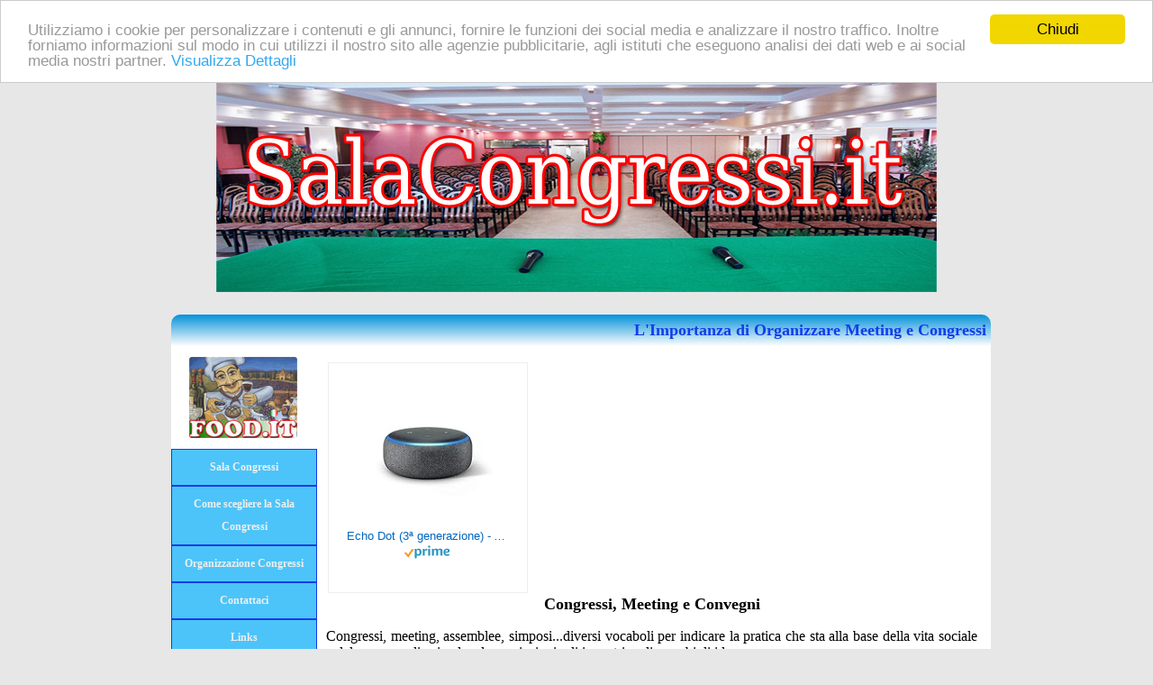

--- FILE ---
content_type: text/html;charset=ISO-8859-1
request_url: https://www.salacongressi.it/default.cfm?pag=/organizzazione-congressi.cfm
body_size: 5741
content:


















	
	














	
		 
	












	













	
	
	












































    
		
	
	
	
	
	
	
	
	
	
	
	
	
	
	
	
	
	



















































	
	
    
        
		
    
	
















<!DOCTYPE html PUBLIC "-//W3C//DTD XHTML 1.0 Transitional//EN" "http://www.w3.org/TR/xhtml1/DTD/xhtml1-transitional.dtd">
<html xmlns="http://www.w3.org/1999/xhtml">

<head>


<meta http-equiv="Content-Type" content="text/html; charset=utf-8">

<title>Congressi, Meeting e Convegni</title>
<link href='http://fonts.googleapis.com/css?family=Open+Sans' rel='stylesheet' type='text/css'>
<meta http-equiv="EXPIRES" content="0">
<meta name="RESOURCE-TYPE" content="DOCUMENT">
<meta name="DISTRIBUTION" content="GLOBAL">
<meta name="AUTHOR" content="Publinord-VIP">
<meta name="COPYRIGHT" content="Copyright (c) 2006 by Publinord S.r.l.">
<meta name="keywords" content="Sala Congressi" />

<meta name="description" content="Congressi, incontri di lavoro, meeting, simposi: come organizzare nel modo migliore gli eventi che si rivelano determinanti per ogni azienda. Informazioni sull'organizzazione dei convegni, dalla scelta del luogo all'allestimento della sala.
" />

<meta name="ROBOTS" content="INDEX, FOLLOW">
<meta name="REVISIT-AFTER" content="1 DAYS">
<meta name="RATING" content="GENERAL">
<meta name="GENERATOR" content="http://www.SALACONGRESSI.IT">
<style>
body {background:#e7e7e7; font-family: 'Open Sans', 'sans-serif'; font-size:big}
#menusx {float:left; width:160px}
#menusx ul {list-style:none; list-style-image:none; margin:0px; padding:0px; text-align:center; font-weight:bold; font-size:12px}
#menusx li {
display:block; width:160px; padding:0px; line-height:25px; padding-top:0px; padding-bottom:0px;vertical-align:middle; background:#FF0000; border:solid #133cea 1px
}
#menusx li a {
display:block; width:160px; line-height:25px; padding-top:7px; padding-bottom:7px;vertical-align:middle; background:#4cc4f9; border:thin #133cea 1px; text-decoration:none; color:#eeeeee
}
#menusx li a:hover {
display:block; width:160px; line-height:25px; padding-top:7px; padding-bottom:7px;vertical-align:middle; background:#4ceafb; border:thin #133cea 1px; text-decoration:none; color:#133cea
}
#container {width:910px; clear:both; background:#FFF;  border-radius:0px 0px 10px 10px;-moz-border-radius:0px 0px 10px 10px; -webkit-border-radius:0px 0px 10px 10px; margin-top:0px}
#contenutotesto {
text-align:justify; font-size:16px; padding-right:5px

}
.elencositi {
text-align:center; font-size:10px; margin-top:10px; line-height:13px; padding-bottom:10px
}
.elencositi a {
text-decoration:none
}
.elencositi a:hover {
text-decoration:underline
}
.tralala {display:none}
#spazionews {margin-top:15px; width:728px; padding-left:0px; padding-right:0px; padding-top:0px; padding-bottom:15px; margin-left:auto; margin-right:auto; border:1px solid #daa93e; border-radius:10px;-moz-border-radius:10px; -webkit-border-radius:10px;background-image: linear-gradient(top right, #FFFFFF 0%, #f9ef83 100%); background-image: -moz-linear-gradient(top right, #FFFFFF 0%, #f9ef83 100%);background-image: -webkit-gradient(linear, right top, left bottom, color-stop(0, #FFFFFF), color-stop(1, #f9ef83));background-image: -webkit-linear-gradient(top right, #FFFFFF 0%, #f9ef83 100%);background-image: -o-linear-gradient(top right, #FFFFFF 0%, #f9ef83 100%);background-image: -ms-linear-gradient(top right, #FFFFFF 0%, #f9ef83 100%); clear:both}
#spaziomore {margin-top:15px; width:728px; padding-left:0px; padding-right:0px; padding-top:0px; padding-bottom:15px; margin-left:auto; margin-right:auto; border:1px solid #4B6602; border-radius:10px;-moz-border-radius:10px; -webkit-border-radius:10px;background-image: linear-gradient(top right, #FFFFFF 0%, #c8e57c 100%); background-image: -moz-linear-gradient(top right, #FFFFFF 0%, #c8e57c 100%);background-image: -webkit-gradient(linear, right top, left bottom, color-stop(0, #FFFFFF), color-stop(1, #c8e57c));background-image: -webkit-linear-gradient(top right, #FFFFFF 0%, #c8e57c 100%);background-image: -o-linear-gradient(top right, #FFFFFF 0%, #c8e57c 100%);background-image: -ms-linear-gradient(top right, #FFFFFF 0%, #c8e57c 100%); clear:both}
#footer {margin-top:30px; width:900px; padding-left:0px; padding-right:0px; padding-top:0px; padding-bottom:15px; margin-left:auto; margin-right:auto; border:2px solid #060094; border-radius:10px;-moz-border-radius:10px; -webkit-border-radius:10px;background-image: linear-gradient(top, #FFFFFF 0%, #0492da 100%); background-image: -moz-linear-gradient(top, #FFFFFF 0%, #0492da 100%);background-image: -webkit-gradient(linear, top, bottom, color-stop(0, #FFFFFF), color-stop(1, #0492da));background-image: -webkit-linear-gradient(top, #FFFFFF 0%, #0492da 100%);background-image: -o-linear-gradient(top, #FFFFFF 0%, #0492da 100%);background-image: -ms-linear-gradient(top, #FFFFFF 0%, #0492da 100%); clear:both}
#frase {margin-top:25px; margin-left:auto; margin-right:auto; margin-bottom:0px; background:#4cc4f9; width:910px; line-height:35px; font-size:18px; font-weight:bold; text-indent:10px; text-align:right; color:#133cea; height:35px; border-radius:10px 10px 0px 0px;-moz-border-radius:10px 10px 0px 0px; -webkit-border-radius:10px 10px 0px 0px;background-image: linear-gradient(top, #0492da 0%, #FFF 100%); background-image: -moz-linear-gradient(top, #0492da 0%, #FFF 100%);background-image: -webkit-gradient(linear, top, bottom, color-stop(0, #0492da), color-stop(1, #FFF));background-image: -webkit-linear-gradient(top, #0492da 0%, #FFF 100%);background-image: -o-linear-gradient(top, #0492da 0%, #FFF 100%);background-image: -ms-linear-gradient(top, #0492da 0%, #FFF 100%);}
hr.style-two { border: 0; height: 1px; background-image: -webkit-linear-gradient(left, rgba(0,0,0,0), rgba(0,0,0,0.75), rgba(0,0,0,0)); background-image: -moz-linear-gradient(left, rgba(0,0,0,0), rgba(0,0,0,0.75), rgba(0,0,0,0)); background-image: -ms-linear-gradient(left, rgba(0,0,0,0), rgba(0,0,0,0.75), rgba(0,0,0,0)); background-image: -o-linear-gradient(left, rgba(0,0,0,0), rgba(0,0,0,0.75), rgba(0,0,0,0)); }
#mapid { width:475px; height:400px; }
</style>




<!-- Begin Cookie Consent plugin by Silktide - http://silktide.com/cookieconsent -->
<script type="text/javascript">
    window.cookieconsent_options = {"message":"Utilizziamo i cookie per personalizzare i contenuti e gli annunci, fornire le funzioni dei social media e analizzare il nostro traffico. Inoltre forniamo informazioni sul modo in cui utilizzi il nostro sito alle agenzie pubblicitarie, agli istituti che eseguono analisi dei dati web e ai social media nostri partner.","dismiss":"Chiudi","learnMore":"Visualizza Dettagli","link":"http://abbigliamentobambino.it/cookie-policy.cfm","theme":"light-top"};
</script>

<script type="text/javascript" src="//www.publinord.com/CookieConsent/cookieconsent.js"></script>
<!-- End Cookie Consent plugin -->




</head>

<body >




<div style="width:900px; margin-left:auto; margin-right:auto">

<div style="width:900px; margin-left:auto; margin-right:auto" align="center">
<img src="/immagini/header.jpg" />
</div>









<div id="frase">
<span style="padding-right:5px">L'Importanza di Organizzare Meeting e Congressi</span></div>


<div id="container">

<div id="menusx">
<div style="margin-top:12px; margin-bottom:12px; width:120px; margin-left:auto; margin-right:auto">




	
	
		<a href="http://www.food.it" target="_blank" title="Food" rel="nofollow">	
		
		
			<img src="/immagini/food120x90.jpg" alt="Food" title="Food" border="0" /></a>
		
		
	
	


</div>
<ul>



			


<li><a href="http://www.salacongressi.it">Sala Congressi</a></li>


<li><a href="/scegliere-sala-congressi.cfm">Come scegliere la Sala Congressi</a></li>


<li><a href="/organizzazione-congressi.cfm">Organizzazione Congressi</a></li>





<li><a href="contatti.cfm" rel="nofollow">Contattaci</a></li>
<li><a href="/links.cfm">Links</a></li>

</ul>
<div style="margin-top:12px; margin-bottom:12px; width:120px; margin-left:auto; margin-right:auto">



	<a href="http://www.passatempi.it" target="_blank" title="Passatempi" rel="nofollow">
	
    
        <img src="/immagini/passatempi120x90.jpg" alt="Passatempi" title="Passatempi" border="0" /></a>
    
	


</div>
<div style="width:160px; margin-top:20px; border:solid 1px #000066">
<div style="width:160px; line-height:30px; background:#4cc4f9; color:#eeeeee; text-align:center; font-weight:bolder; font-size:12px">
Siti consigliati
</div>
<div class="elencositi">

	
	
	
	
	
	
		<div align="center" style="font-weight:bold">Comunicazione d'Impresa</div>
		<div align="center">La comunicazione d'impresa è u...</div>
		<div align="center"><a href="http://www.comunicazionedimpresa.it" target="_blank" title="Comunicazione d'Impresa" rel="nofollow">Vai al Sito</a></div>
		<div align="center"><hr color="#6699CC" width="55" /></div>
	
	
	
	
		<div align="center" style="font-weight:bold">Documento</div>
		<div align="center">il sito che fornisce informazi...</div>
		<div align="center"><a href="http://www.documento.it" target="_blank" title="Documento" rel="nofollow">documento.it</a></div>
		<div align="center"><hr color="#6699CC" width="55" /></div>
	
	
	
	
		<div align="center" style="font-weight:bold">Amplificazione Sonora</div>
		<div align="center">Un piccolo portale sul mondo d...</div>
		<div align="center"><a href="http://www.amplificazionesonora.com" target="_blank" title="Amplificazione Sonora" rel="nofollow">Vai al Sito</a></div>
		<div align="center"><hr color="#6699CC" width="55" /></div>
	
	
	
	
		<div align="center" style="font-weight:bold">Registratore</div>
		<div align="center">I Registratori Vocali: la Stor...</div>
		<div align="center"><a href="http://www.registratore.it" target="_blank" title="Registratore" rel="nofollow">registratore.it</a></div>
		<div align="center"><hr color="#6699CC" width="55" /></div>
	
	
	
	



</div>
</div>

<div style="margin-top:12px; margin-bottom:12px; width:120px; margin-left:auto; margin-right:auto">



</div>



<div style="width:160px; margin-top:20px; border:solid 1px #000066">
<div style="width:160px; line-height:30px; background:#4cc4f9; color:#eeeeee; text-align:center; font-weight:bolder; font-size:12px">
I Nostri Portali
</div>
<table width="125" align="center">
<tr>
<td align="center"><a href="http://www.siti.it" target="_blank" rel="nofollow"><img src="/immagini/siti.jpg" alt="Siti"  border="0" title="Siti"></a></td>
<td align="center"><a href="http://www.piazze.it" target="_blank" rel="nofollow"><img src="/immagini/dove.png" alt="Dove" border="0" title="Dove"></a></td>
</tr>
<tr>
<td align="center"><a href="http://www.compro.it" target="_blank" rel="nofollow"><img src="/immagini/compro.png" alt="Compro" border="0" title="Compro"></a></td>
<td align="center"><a href="http://www.passatempi.it" target="_blank" rel="nofollow"><img src="/immagini/passatempi.png" alt="Passatempi"  border="0" title="Passatempi"></a></td>
</tr>
<tr>
<td align="center"><a href="http://www.food.it" target="_blank" rel="nofollow"><img src="/immagini/food.jpg" alt="Food"  border="0" title="Food"></a></td>
<td align="center"><a href="http://www.navigarefacile.it" target="_blank" rel="nofollow"><img src="/immagini/navigare.jpg" alt="Navigare Facile"  border="0" title="Navigare Facile"></a></td>
</tr>
<tr>
<td align="center"><a href="http://www.previsionideltempo.it" target="_blank" rel="nofollow"><img src="/immagini/meteo.png" alt="Meteo"  border="0" title="Meteo"></a></td>
<td align="center"><a href="http://www.prestitoweb.it" target="_blank" rel="nofollow"><img src="/immagini/prestiti.jpg" alt="Prestiti"  border="0" title="Prestiti"></a></td>
</tr>
<tr>
<td align="center"><a href="http://www.aportatadimouse.it" target="_blank" rel="nofollow"><img src="/immagini/mouse.jpg" alt="A portata di Mouse"  border="0" title="A portata di Mouse"></a></td>
<td align="center"><a href="http://www.live-score.it" target="_blank" rel="nofollow"><img src="/immagini/calcio.jpg" alt="Risultati Calcio"  border="0" title="Risultati Calcio"></a></td>
</tr>
</table>
</div>



</div>

<div style="float:left; width:728px; margin-left:12px; margin-right:0px; ">








 








<p align="center"><html><head><meta charset="utf-8"/></head><body>
<!-- HTML code for ASIN : B07PHPXHQS-->
<div class="paapi5-pa-ad-unit pull-left"><div class="paapi5-pa-product-container"><div class="paapi5-pa-product-image"><div class="paapi5-pa-product-image-wrapper"><a class="paapi5-pa-product-image-link" href="https://www.amazon.it/dp/B07PHPXHQS?tag=pbol09-21&amp;linkCode=ogi&amp;th=1&amp;psc=1" title="Echo Dot (3ª generazione) - Altoparlante intelligente con integrazione Alexa - Tessuto antracite" target="_blank"></a><img class="paapi5-pa-product-image-source" src="https://m.media-amazon.com/images/I/41hX+2Es+vL._SL160_.jpg" alt="Echo Dot (3ª generazione) - Altoparlante intelligente con integrazione Alexa - Tessuto antracite"></div></div><div class="paapi5-pa-product-details"><div class="paapi5-pa-product-title"><a class="paap5-pa-product-title-link" href="https://www.amazon.it/dp/B07PHPXHQS?tag=pbol09-21&amp;linkCode=ogi&amp;th=1&amp;psc=1" title="Echo Dot (3ª generazione) - Altoparlante intelligente con integrazione Alexa - Tessuto antracite" target="_blank">Echo Dot (3ª generazione) - Altoparlante intelligente con integrazione Alexa - Tessuto antracite</a></div><div class="paapi5-pa-product-list-price"><span class="paapi5-pa-product-list-price-value"></span></div><div class="paapi5-pa-product-prime-icon"><span class="icon-prime-all"></span></div></div></div></div>
</body></html>
<style>

.paapi5-pa-ad-unit {
    border: 1px solid #eee;
    margin:2px;
    position: relative;
    overflow: hidden;
    padding: 22px 20px;
    line-height: 1.1em;
}

.paapi5-pa-ad-unit * {
    box-sizing: content-box;
    box-shadow: none;
    font-family: Arial, Helvetica, sans-serif;
    margin: 0;
    outline: 0;
    padding: 0;
}

.paapi5-pa-ad-unit.pull-left {
    float: left;
}

.paapi5-pa-ad-unit.pull-right {
    float: right;
}

.paapi5-pa-ad-unit a {
    box-shadow: none !important;
}

.paapi5-pa-ad-unit a:hover {
    color: #c45500;
}

.paapi5-pa-product-container {
    width: 180px;
    height: 210px;
}
/* fixed width and height of product image to 150px */
.paapi5-pa-product-image {
    display: table;
    width: 150px;
    height: 150px;
    margin: 0 auto;
    text-align: center;
}

.paapi5-pa-product-image-wrapper {
    display: table-cell;
    vertical-align: middle;
}

.paapi5-pa-product-image-link {
    position: relative;
    display: inline-block;
    vertical-align: middle;
}

.paapi5-pa-product-image-source {
    max-width: 150px;
    max-height: 150px;
    vertical-align: bottom;
}

.paapi5-pa-percent-off {
    display: block;
    width: 32px;
    height: 25px;
    padding-top: 8px;
    position: absolute;
    top: -16px;
    right: -16px;
    color: #ffffff;
    font-size: 12px;
    text-align: center;
    -webkit-border-radius: 50%;
    -moz-border-radius: 50%;
    -ms-border-radius: 50%;
    border-radius: 50%;
    background-color: #a50200;
    background-image: -webkit-linear-gradient(top, #cb0400, #a50200);
    background-image: linear-gradient(to bottom, #cb0400, #a50200);
}

.paapi5-pa-ad-unit.hide-percent-off-badge .paapi5-pa-percent-off {
    display: none;
}

.paapi5-pa-product-details {
    display: inline-block;
    max-width: 100%;
    margin-top: 11px;
    text-align: center;
    width: 100%;
}

.paapi5-pa-ad-unit .paapi5-pa-product-title a {
    display: block;
    width: 100%;
    overflow: hidden;
    white-space: nowrap;
    text-overflow: ellipsis;
    font-size: 13px;
    color: #0066c0;
    text-decoration: none;
    margin-bottom: 3px;
}

.paapi5-pa-ad-unit .paapi5-pa-product-title a:hover {
    text-decoration: underline;
    color: #c45500;
}

.paapi5-pa-ad-unit.no-truncate .paapi5-pa-product-title a {
    text-overflow: initial;
    white-space: initial;
}

.paapi5-pa-product-offer-price {
    font-size: 13px;
    color: #111111;
}

.paapi5-pa-product-offer-price-value {
    color: #AB1700;
    font-weight: bold;
    font-size: 1.1em;
    margin-right: 3px;
}

.paapi5-pa-product-list-price {
    font-size: 13px;
    color: #565656;
}

.paapi5-pa-product-list-price-value {
    text-decoration: line-through;
    font-size: 0.99em;
}

.paapi5-pa-product-prime-icon .icon-prime-all {
    background: url("https://images-na.ssl-images-amazon.com/images/G/01/AUIClients/AmazonUIBaseCSS-sprite_2x_weblab_AUI_100106_T1-4e9f4ae74b1b576e5f55de370aae7aedaedf390d._V2_.png") no-repeat;
    display: inline-block;
    margin-top: -1px;
    vertical-align: middle;
    background-position: -192px -911px;
    background-size: 560px 938px;
    width: 52px;
    height: 15px;
}

.paapi5-pa-product-offer-price,
.paapi5-pa-product-list-price,
.paapi5-pa-product-prime-icon {
    display: inline-block;
    margin-right: 3px;
}

@media (-webkit-min-device-pixel-ratio: 2), (min-resolution: 192dpi) {
    .paapi5-pa-ad-unit .paapi5-pa-product-prime-icon .icon-prime-all {
        background: url("https://images-na.ssl-images-amazon.com/images/G/01/AUIClients/AmazonUIBaseCSS-sprite_2x_weblab_AUI_100106_T1-4e9f4ae74b1b576e5f55de370aae7aedaedf390d._V2_.png") no-repeat;
        display: inline-block;
        margin-top: -1px;
        vertical-align: middle;
        background-position: -192px -911px;
        background-size: 560px 938px;
        width: 52px;
        height: 15px;
    }
}

/* css for mobile devices when device width is less than 441px*/
@media  screen and (max-width: 440px) {
    .paapi5-pa-ad-unit {
        float: none;
        width: 100%;
    }

    .paapi5-pa-product-container {
        margin: 0 auto;
        width: 100%;
    }

    .paapi5-pa-product-details {
        text-align: center;
        margin-top: 11px;
    }
}
</style></p>




 












<div id="contenutotesto">









	
	
<h1 align="center" style="font-size:18px; clear:both">Congressi, Meeting e Convegni</h1>












	
		
	
	
		
	













<p>Congressi, meeting, assemblee, simposi...diversi vocaboli per indicare la pratica che sta alla base della vita sociale e del successo di aziende ed associazioni: gli incontri e gli scambi di idee. <br />Nell'antica Roma il lauto banchetto rappresentava per antonomasia l'occasione per stringere amicizie e confrontare le opinioni e nella moderna società del Duemila le cose non sono cambiate di molto.</p>
<p align="center"><html><head><meta charset="utf-8"/></head><body>
<!-- HTML code for ASIN : B07PHPXHQS-->
<div class="paapi5-pa-ad-unit pull-left"><div class="paapi5-pa-product-container"><div class="paapi5-pa-product-image"><div class="paapi5-pa-product-image-wrapper"><a class="paapi5-pa-product-image-link" href="https://www.amazon.it/dp/B07PHPXHQS?tag=pbol09-21&amp;linkCode=ogi&amp;th=1&amp;psc=1" title="Echo Dot (3ª generazione) - Altoparlante intelligente con integrazione Alexa - Tessuto antracite" target="_blank"></a><img class="paapi5-pa-product-image-source" src="https://m.media-amazon.com/images/I/41hX+2Es+vL._SL160_.jpg" alt="Echo Dot (3ª generazione) - Altoparlante intelligente con integrazione Alexa - Tessuto antracite"></div></div><div class="paapi5-pa-product-details"><div class="paapi5-pa-product-title"><a class="paap5-pa-product-title-link" href="https://www.amazon.it/dp/B07PHPXHQS?tag=pbol09-21&amp;linkCode=ogi&amp;th=1&amp;psc=1" title="Echo Dot (3ª generazione) - Altoparlante intelligente con integrazione Alexa - Tessuto antracite" target="_blank">Echo Dot (3ª generazione) - Altoparlante intelligente con integrazione Alexa - Tessuto antracite</a></div><div class="paapi5-pa-product-list-price"><span class="paapi5-pa-product-list-price-value"></span></div><div class="paapi5-pa-product-prime-icon"><span class="icon-prime-all"></span></div></div></div></div>
</body></html>
<style>

.paapi5-pa-ad-unit {
    border: 1px solid #eee;
    margin:2px;
    position: relative;
    overflow: hidden;
    padding: 22px 20px;
    line-height: 1.1em;
}

.paapi5-pa-ad-unit * {
    box-sizing: content-box;
    box-shadow: none;
    font-family: Arial, Helvetica, sans-serif;
    margin: 0;
    outline: 0;
    padding: 0;
}

.paapi5-pa-ad-unit.pull-left {
    float: left;
}

.paapi5-pa-ad-unit.pull-right {
    float: right;
}

.paapi5-pa-ad-unit a {
    box-shadow: none !important;
}

.paapi5-pa-ad-unit a:hover {
    color: #c45500;
}

.paapi5-pa-product-container {
    width: 180px;
    height: 210px;
}
/* fixed width and height of product image to 150px */
.paapi5-pa-product-image {
    display: table;
    width: 150px;
    height: 150px;
    margin: 0 auto;
    text-align: center;
}

.paapi5-pa-product-image-wrapper {
    display: table-cell;
    vertical-align: middle;
}

.paapi5-pa-product-image-link {
    position: relative;
    display: inline-block;
    vertical-align: middle;
}

.paapi5-pa-product-image-source {
    max-width: 150px;
    max-height: 150px;
    vertical-align: bottom;
}

.paapi5-pa-percent-off {
    display: block;
    width: 32px;
    height: 25px;
    padding-top: 8px;
    position: absolute;
    top: -16px;
    right: -16px;
    color: #ffffff;
    font-size: 12px;
    text-align: center;
    -webkit-border-radius: 50%;
    -moz-border-radius: 50%;
    -ms-border-radius: 50%;
    border-radius: 50%;
    background-color: #a50200;
    background-image: -webkit-linear-gradient(top, #cb0400, #a50200);
    background-image: linear-gradient(to bottom, #cb0400, #a50200);
}

.paapi5-pa-ad-unit.hide-percent-off-badge .paapi5-pa-percent-off {
    display: none;
}

.paapi5-pa-product-details {
    display: inline-block;
    max-width: 100%;
    margin-top: 11px;
    text-align: center;
    width: 100%;
}

.paapi5-pa-ad-unit .paapi5-pa-product-title a {
    display: block;
    width: 100%;
    overflow: hidden;
    white-space: nowrap;
    text-overflow: ellipsis;
    font-size: 13px;
    color: #0066c0;
    text-decoration: none;
    margin-bottom: 3px;
}

.paapi5-pa-ad-unit .paapi5-pa-product-title a:hover {
    text-decoration: underline;
    color: #c45500;
}

.paapi5-pa-ad-unit.no-truncate .paapi5-pa-product-title a {
    text-overflow: initial;
    white-space: initial;
}

.paapi5-pa-product-offer-price {
    font-size: 13px;
    color: #111111;
}

.paapi5-pa-product-offer-price-value {
    color: #AB1700;
    font-weight: bold;
    font-size: 1.1em;
    margin-right: 3px;
}

.paapi5-pa-product-list-price {
    font-size: 13px;
    color: #565656;
}

.paapi5-pa-product-list-price-value {
    text-decoration: line-through;
    font-size: 0.99em;
}

.paapi5-pa-product-prime-icon .icon-prime-all {
    background: url("https://images-na.ssl-images-amazon.com/images/G/01/AUIClients/AmazonUIBaseCSS-sprite_2x_weblab_AUI_100106_T1-4e9f4ae74b1b576e5f55de370aae7aedaedf390d._V2_.png") no-repeat;
    display: inline-block;
    margin-top: -1px;
    vertical-align: middle;
    background-position: -192px -911px;
    background-size: 560px 938px;
    width: 52px;
    height: 15px;
}

.paapi5-pa-product-offer-price,
.paapi5-pa-product-list-price,
.paapi5-pa-product-prime-icon {
    display: inline-block;
    margin-right: 3px;
}

@media (-webkit-min-device-pixel-ratio: 2), (min-resolution: 192dpi) {
    .paapi5-pa-ad-unit .paapi5-pa-product-prime-icon .icon-prime-all {
        background: url("https://images-na.ssl-images-amazon.com/images/G/01/AUIClients/AmazonUIBaseCSS-sprite_2x_weblab_AUI_100106_T1-4e9f4ae74b1b576e5f55de370aae7aedaedf390d._V2_.png") no-repeat;
        display: inline-block;
        margin-top: -1px;
        vertical-align: middle;
        background-position: -192px -911px;
        background-size: 560px 938px;
        width: 52px;
        height: 15px;
    }
}

/* css for mobile devices when device width is less than 441px*/
@media  screen and (max-width: 440px) {
    .paapi5-pa-ad-unit {
        float: none;
        width: 100%;
    }

    .paapi5-pa-product-container {
        margin: 0 auto;
        width: 100%;
    }

    .paapi5-pa-product-details {
        text-align: center;
        margin-top: 11px;
    }
}
</style></p>
<p>Le ville dei patrizi sono state sostituite da accoglienti sale congressi, ma l'importanza di fare la conoscenza e di rafforzare i rapporti con partner commerciali e con colleghi non è di certo diminuita. I meeting rappresentano, infatti, l'occasione perfetta per entrare in contatto con persone che lavorano in ambiti tra loro interrelati, con le quali è indubbiamente proficuo condividere esperienze passate e progetti futuri.</p>
<p align="center"><a href="http://www.siti.it" target="_blank" title="Siti"><img src="/immagini/siti468x60.jpg" alt="Siti" title="Siti" border="0" /></a></p>
<p>Le riunioni sono ugualmente indispensabili per le grandi aziende che, in virtù della globalizzazione, hanno superato i confini nazionali. I meeting periodici consentono di fare il punto della situazione, rendendo anche possibile l'incontro con i colleghi e con i direttori in un'atmosfera solitamente rilassata, ideale per facilitare uno scambio redditizio per tutti.<br />I congressi si rivelano quindi utilissimi per un'infinità di motivi ed in ragione di ciò è fondamentale organizzarli nelle giusta maniera.</p>










<p>

</p>





<br />
</div>

<p align="center">
<div style="width:725px; margin-left:auto; margin-right:auto;">
<div style="float:left; height:309px; line-height:309px">
<span style="">



	

<iframe width="370" height="309" src="https://www.youtube.com/embed/mPZmfCPcKaA" title="YouTube video player" frameborder="0" allow="accelerometer; autoplay; clipboard-write; encrypted-media; gyroscope; picture-in-picture" allowfullscreen></iframe>
</span>
</div>
<div style="float:right">
	
    
	
	.
	<a href="http://www.food.it" target="_blank" title="Food" rel="nofollow">

    
        <img src="/immagini/food336x280.jpg" alt="Food" title="Food" border="0" /></a>
    
	
</div>
<div style="clear: both"></div>
</div>
</p>

</div>

&nbsp;
<div style="clear: both"></div>
</div>


<div id="footer">
<div style="width:850px; text-align:center; margin-left:auto; margin-right:auto; padding-left:25px; padding-right:25px; padding-top:8px">

<b>salacongressi .it</b><br><br>

Congressi, incontri di lavoro, meeting, simposi: come organizzare nel modo migliore gli eventi che si rivelano determinanti per ogni azienda. Informazioni sull'organizzazione dei convegni, dalla scelta del luogo all'allestimento della sala.





<p align="center">V.I.P. Video Italia Production srl - Bologna - P.I. 04322860372 - REA BO 318691</p>




</div>
</div>






</body>
</html>





